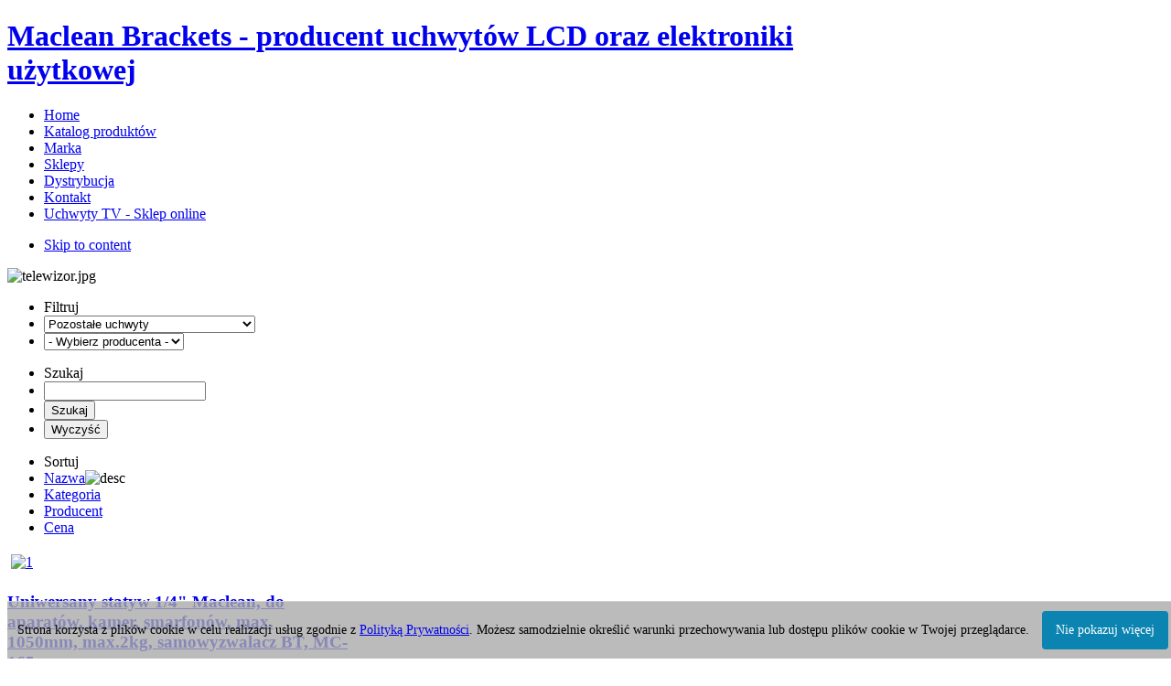

--- FILE ---
content_type: text/html; charset=utf-8
request_url: http://maclean.pl/index.php?option=com_djcatalog2&view=items&cid=5:statywy&cid=5:statywy&Itemid=110&pid=&order=i.name&dir=desc
body_size: 7869
content:
<!DOCTYPE html PUBLIC "-//W3C//DTD XHTML 1.0 Transitional//EN" "http://www.w3.org/TR/xhtml1/DTD/xhtml1-transitional.dtd">

<html xmlns="http://www.w3.org/1999/xhtml" xml:lang="pl-pl" lang="pl-pl">

<head>
	<script type="text/javascript">
var siteurl='/';
var tmplurl='/templates/maclean/';
var isRTL = false;
</script>

  <meta http-equiv="content-type" content="text/html; charset=utf-8" />
  <meta name="keywords" content="Maclean Brackets, hurtownia uchwytów LCD, sprzedaz detaliczna, uchwyty do projektorów LCD, ekrany projekcyjne, ykrywacze metali" />
  <meta name="description" content="Strona firmowa polskiego producenta elektroniki uzytkowej oraz uchwytów do telewizorów LCD marki Maclean Brackets. Oferta, katalog produktów." />
  <meta name="generator" content="Joomla! - Open Source Content Management" />
  <title>Pozostałe uchwyty</title>
  <link rel="stylesheet" href="/templates/system/css/system.css" type="text/css" />
  <link rel="stylesheet" href="/templates/system/css/general.css" type="text/css" />
  <link rel="stylesheet" href="/media/system/css/modal.css" type="text/css" />
  <link rel="stylesheet" href="/components/com_djcatalog2/themes/gray/css/theme.css" type="text/css" />
  <link rel="stylesheet" href="/components/com_djcatalog2/assets/slimbox-1.71a/css/slimbox.css" type="text/css" />
  <link rel="stylesheet" href="/plugins/system/jat3/jat3/base-themes/default/css/typo.css" type="text/css" />
  <link rel="stylesheet" href="/plugins/system/jat3/jat3/base-themes/default/css/addons.css" type="text/css" />
  <link rel="stylesheet" href="/plugins/system/jat3/jat3/base-themes/default/css/layout.css" type="text/css" />
  <link rel="stylesheet" href="/plugins/system/jat3/jat3/base-themes/default/css/template.css" type="text/css" />
  <link rel="stylesheet" href="/plugins/system/jat3/jat3/base-themes/default/css/usertools.css" type="text/css" />
  <link rel="stylesheet" href="/plugins/system/jat3/jat3/base-themes/default/css/css3.css" type="text/css" />
  <link rel="stylesheet" href="/plugins/system/jat3/jat3/base-themes/default/css/menu/css.css" type="text/css" />
  <link rel="stylesheet" href="/templates/maclean/css/typo.css" type="text/css" />
  <link rel="stylesheet" href="/templates/maclean/css/template.css" type="text/css" />
  <link rel="stylesheet" href="/templates/maclean/css/css3.css" type="text/css" />
  <link rel="stylesheet" href="/templates/maclean/css/menu/css.css" type="text/css" />
  <style type="text/css">
 .djc_item .djc_mainimage { margin-left: 4px; margin-bottom: 4px; }  .djc_item .djc_mainimage img { padding: 4px; }  .djc_item .djc_thumbnail { margin-left: 4px; margin-bottom: 4px; }  .djc_item .djc_thumbnail img {  padding: 4px;  }  .djc_item .djc_images {width: 312px; }  .djc_item .djc_thumbnail { width: 100px; }  .djc_items .djc_image img { padding: 4px;} .djc_related_items .djc_image img { padding: 4px;} .djc_category .djc_mainimage { margin-left: 4px; margin-bottom: 4px; }  .djc_category .djc_mainimage img { padding: 4px; }  .djc_category .djc_thumbnail { margin-left: 4px; margin-bottom: 4px; }  .djc_category .djc_thumbnail img {  padding: 4px;  }  .djc_category .djc_images {width: 312px; }  .djc_category .djc_thumbnail { width: 100px; }  .djc_subcategory .djc_image img { padding: 4px;} .djc_producer .djc_mainimage { margin-left: 4px; margin-bottom: 4px; }  .djc_producer .djc_mainimage img { padding: 4px; }  .djc_producer .djc_thumbnail { margin-left: 4px; margin-bottom: 4px; }  .djc_producer .djc_thumbnail img {  padding: 4px;  }  .djc_producer .djc_images {width: 312px; }  .djc_producer .djc_thumbnail { width: 100px; } 
#blank1BM{overflow:hidden;width:100%;}
#blank1BM{overflow:hidden;width:200%;}
#blank1BM{overflow:hidden;width:100%;}
#blank1BM{overflow:hidden;width:100%;}
  </style>
  <script src="/media/system/js/mootools-core.js" type="text/javascript"></script>
  <script src="/media/system/js/core.js" type="text/javascript"></script>
  <script src="/media/system/js/mootools-more.js" type="text/javascript"></script>
  <script src="/plugins/system/jat3/jat3/base-themes/default/js/core.js" type="text/javascript"></script>
  <script src="/plugins/system/jat3/jat3/base-themes/default/js/menu/css.js" type="text/javascript"></script>
  <script src="/media/system/js/modal.js" type="text/javascript"></script>
  <script src="/components/com_djcatalog2/themes/default/js/theme.js" type="text/javascript"></script>
  <script src="/components/com_djcatalog2/assets/slimbox-1.71a/js/slimbox.js" type="text/javascript"></script>
  <script type="text/javascript">

		window.addEvent('domready', function() {

			SqueezeBox.initialize({});
			SqueezeBox.assign($$('a.modal'), {
				parse: 'rel'
			});
		});
  </script>
  
  
  
  




<link href="/templates/maclean/images/favicon.ico" rel="shortcut icon" type="image/x-icon" />
		
	<link rel="stylesheet" type="text/css" href="http://fonts.googleapis.com/css?family=Ubuntu|Ubuntu" />

<style type="text/css">
/*dynamic css*/
	h1.componentheading, .componentheading
	{font-family: 'Ubuntu';;}
	.contentheading,
	.article-content h1,
	.article-content h2,
	.article-content h3,
	.article-content h4,
	.article-content h5,
	.article-content h6 
	{font-family: 'Ubuntu';; }

	body.bd .main {width: 1000px;}
	body.bd #ja-wrapper {min-width: 1000px;}
</style></head>

<body id="bd" class="bd fs3 com_djcatalog2">
<a name="Top" id="Top"></a>
<div id="ja-wrapper">
	
	
					<div id="ja-header" class="wrap ">		
				
			
					<div class="main">
		
				
		 
			<div class="main-inner1">
		 
			<div class="main-inner2 clearfix">
		<script>
  (function(i,s,o,g,r,a,m){i['GoogleAnalyticsObject']=r;i[r]=i[r]||function(){
  (i[r].q=i[r].q||[]).push(arguments)},i[r].l=1*new Date();a=s.createElement(o),
  m=s.getElementsByTagName(o)[0];a.async=1;a.src=g;m.parentNode.insertBefore(a,m)
  })(window,document,'script','https://www.google-analytics.com/analytics.js','ga');

  ga('create', 'UA-83860033-1', 'auto');
  ga('require', 'displayfeatures');
  ga('send', 'pageview');

</script>
<h1 class="logo">
	<a href="index.php" title="Maclean Brackets - producent uchwytów LCD oraz elektroniki użytkowej"><span>Maclean Brackets - producent uchwytów LCD oraz elektroniki użytkowej</span></a>
</h1>		 
			</div>
		 
			</div>
		 
		
				
					</div>
		
			
				</div>		
								<div id="ja-mainnav" class="wrap ">		
				
			
					<div class="main">
		
				
		 
			<div class="main-inner1">
		 
			<div class="main-inner2 clearfix">
		<ul id="ja-cssmenu" class="clearfix">
<li class="menu-item0 first-item"><a href="http://maclean.pl/"  class="menu-item0 first-item" id="menu101" title="Home"><span class="menu-title test3">Home</span></a></li> 
<li class="menu-item1 active"><a href="/index.php?option=com_djcatalog2&amp;view=items&amp;cid=0&amp;pid=&amp;Itemid=110"  class="menu-item1 active" id="menu110" title="Katalog produktów"><span class="menu-title test3">Katalog produktów</span></a></li> 
<li class="menu-item2"><a href="/index.php?option=com_content&amp;view=article&amp;id=1&amp;Itemid=106"  class="menu-item2" id="menu106" title="Marka"><span class="menu-title test3">Marka</span></a></li> 
<li class="menu-item3"><a href="/index.php?option=com_content&amp;view=article&amp;id=4&amp;Itemid=108"  class="menu-item3" id="menu108" title="Sklepy"><span class="menu-title test3">Sklepy</span></a></li> 
<li class="menu-item4"><a href="/index.php?option=com_content&amp;view=article&amp;id=2&amp;Itemid=107"  class="menu-item4" id="menu107" title="Dystrybucja"><span class="menu-title test3">Dystrybucja</span></a></li> 
<li class="menu-item5"><a href="/index.php?option=com_contact&amp;view=contact&amp;id=1&amp;Itemid=111"  class="menu-item5" id="menu111" title="Kontakt"><span class="menu-title test3">Kontakt</span></a></li> 
<li class="menu-item6 last-item"><a href="http://www.uchwytylcd.com.pl" target="_blank"  class="menu-item6 last-item" id="menu116" title="Uchwyty TV - Sklep online"><span class="menu-title test3">Uchwyty TV - Sklep online</span></a></li> 
</ul><!-- jdoc:include type="menu" level="0" / -->

<ul class="no-display">
    <li><a href="#ja-content" title="Skip to content">Skip to content</a></li>
</ul>		 
			</div>
		 
			</div>
		 
		
				
					</div>
		
			
				</div>		
								<div id="ja-masshead" class="wrap ">		
				
			
					<div class="main">
		
				
		 
			<div class="main-inner1 clearfix">
		<div class="random-image">
	<img src="/images/slajd2/telewizor.jpg" alt="telewizor.jpg" width="992" height="258" /></div>
		 
			</div>
		 
		
				
					</div>
		
			
				</div>		
				
	<!-- MAIN CONTAINER -->
	<div id="ja-container" class="wrap ja-l1">
					
			
					<div class="main">
		
				
		 
			<div class="main-inner1">
		 
			<div class="main-inner2 clearfix">
				<div id="ja-mainbody" style="width:100%">
			<!-- CONTENT -->
			<div id="ja-main" style="width:74.5%">
			<div class="inner clearfix">
				
				
<div id="system-message-container">
</div>
				
				<div id="ja-contentwrap" class="clearfix ">
					<div id="ja-content" class="column" style="width:100%">
						<div id="ja-current-content" class="column" style="width:100%">
														
														<div id="ja-content-main" class="ja-content-main clearfix">
								

<div id="djcatalog" class="djc_list djc_theme_gray">

	<div class="djc_filters djc_clearfix" id="tlb">
		<div class="djc_filters_in">
	<form name="djcatalogForm" id="djcatalogForm" method="post" action="index.php">
					<ul class="djc_filter_list djc_clearfix">
				<li><span>Filtruj</span></li>
									<li><select id="cid" name="cid" class="inputbox" onchange="document.djcatalogForm.submit()">
	<option value="0">- Wybierz kategorię -</option>
	<option value="4">Ekrany projekcyjne</option>
	<option value="1">Uchwyty do telewizor&oacute;w i monitor&oacute;w</option>
	<option value="2">Uchwyty do komputer&oacute;w</option>
	<option value="3">Uchwyty do kolumn</option>
	<option value="13">Uchwyty i p&oacute;łki DVD / SAT</option>
	<option value="14">Uchwyty do projektor&oacute;w</option>
	<option value="23">Uchwyty do telefon&oacute;w i tablet&oacute;w</option>
	<option value="11">Uchwyty do klimatyzator&oacute;w</option>
	<option value="10">Stoliki pod telewizor</option>
	<option value="5" selected="selected">Pozostałe uchwyty</option>
	<option value="6">Maskownice do kabli</option>
	<option value="18">Przedłużacze pilot&oacute;w</option>
	<option value="7">Mierniki</option>
	<option value="8">Wykrywacze metalu</option>
	<option value="12">Przewody i kable</option>
	<option value="20">Oświetlenie LED</option>
	<option value="9">Anteny i akcesoria</option>
	<option value="16">Listwy zasilające</option>
	<option value="15">Pozostałe</option>
</select>
</li>
													<li><select id="pid" name="pid" class="inputbox" onchange="document.djcatalogForm.submit()">
	<option value="" selected="selected">- Wybierz producenta -</option>
	<option value="1">Maclean</option>
</select>
</li>
							</ul>
			<div class="clear"></div>
							<ul class="djc_filter_search djc_clearfix">
				<li><span>Szukaj</span></li>
				<li><input type="text" class="inputbox" name="search" id="djcatsearch" value="" /></li>
				<li><input type="submit" class="button" onclick="document.djcatalogForm.submit();" value="Szukaj" /></li>
				<li><input type="submit" class="button" onclick="document.getElementById('djcatsearch').value='';document.djcatalogForm.submit();" value="Wyczyść" /></li>
			</ul>
					<input type="hidden" name="option" value="com_djcatalog2" />
	<input type="hidden" name="view" value="items" />
	<input type="hidden" name="limitstart" value="0" />
	<input type="hidden" name="order" value="i.name" />
	<input type="hidden" name="dir" value="desc" />
	<input type="hidden" name="task" value="search" />
	<input type="hidden" name="Itemid" value="110" />
	</form>
</div>	</div>
	<div class="djc_order djc_clearfix">
		<div class="djc_order_in">
	<ul class="djc_order_buttons djc_clearfix">
		<li><span>Sortuj</span></li>
					<li><a href="/index.php?option=com_djcatalog2&amp;view=items&amp;cid=5:statywy&amp;cid=5:statywy&amp;Itemid=110&amp;pid=&amp;order=i.name&amp;dir=asc#tlb">Nazwa</a><img class="djcat_order_dir" alt="desc" src="http://maclean.pl/components/com_djcatalog2/themes/gray/images/desc.png" /></li>
							<li><a href="/index.php?option=com_djcatalog2&amp;view=items&amp;cid=5:statywy&amp;cid=5:statywy&amp;Itemid=110&amp;pid=&amp;order=category&amp;dir=asc#tlb">Kategoria</a></li>
							<li><a href="/index.php?option=com_djcatalog2&amp;view=items&amp;cid=5:statywy&amp;cid=5:statywy&amp;Itemid=110&amp;pid=&amp;order=producer&amp;dir=asc#tlb">Producent</a></li>
							<li><a href="/index.php?option=com_djcatalog2&amp;view=items&amp;cid=5:statywy&amp;cid=5:statywy&amp;Itemid=110&amp;pid=&amp;order=i.price&amp;dir=asc#tlb">Cena</a></li>
					</ul>
</div>	</div>
	<div class="djc_items djc_clearfix">
		
	<div class="djc_clearfix djc_item_row_first_0">
	        <div class="djc_item djc_item_col_first" style="width:49.99%">
        <div class="djc_item_bg">
		<div class="djc_item_in djc_clearfix test2">
		                	<div class="djc_image">
        							<a href="/index.php?option=com_djcatalog2&amp;view=item&amp;id=1335:uniwersany-statyw-1-4-maclean-do-aparatow-kamer-smarfonow-max-1050mm-max-2kg-samowyzwalacz-bt-mc-165&amp;cid=5:pozostale-uchwyty&amp;Itemid=110"><img alt="1" src="http://maclean.pl/media/djcatalog2/images/80105_m.jpg"/></a>
	        	        	</div>
				<div class="djc_title">
	        <h3><a href="/index.php?option=com_djcatalog2&amp;view=item&amp;id=1335:uniwersany-statyw-1-4-maclean-do-aparatow-kamer-smarfonow-max-1050mm-max-2kg-samowyzwalacz-bt-mc-165&amp;cid=5:pozostale-uchwyty&amp;Itemid=110" >Uniwersany statyw 1/4" Maclean, do aparatów, kamer, smarfonów, max. 1050mm, max.2kg, samowyzwalacz BT, MC-165</a></h3>
	    </div>
            <div class="djc_description">
						<div class="djc_category_info">
            	Kategoria:             		<span>Pozostałe uchwyty</span> 
				            </div>
						            						<div class="djc_introtext">
				<p>Wysokiej jakości statyw z regulowaną wysokością, idealny dla użytkowników smartfonów, kamer sportowych, małych kamer...</p>			</div>
			            </div>
            				<div class="clear"></div>
				<div class="djc_readon">
					<a href="/index.php?option=com_djcatalog2&amp;view=item&amp;id=1335:uniwersany-statyw-1-4-maclean-do-aparatow-kamer-smarfonow-max-1050mm-max-2kg-samowyzwalacz-bt-mc-165&amp;cid=5:pozostale-uchwyty&amp;Itemid=110" class="readmore">Więcej...</a>
				</div>
			         </div>
 	</div>
	<div class="djc_clear"></div>
	</div>
	        <div class="djc_item djc_item_col_last featured_item" style="width:49.99%">
        <div class="djc_item_bg">
		<div class="djc_item_in djc_clearfix test2">
		<img class="djc_featured_image" alt="Polecany produkt" src="http://maclean.pl/components/com_djcatalog2/themes/default/images/featured.png" />                	<div class="djc_image">
        							<a href="/index.php?option=com_djcatalog2&amp;view=item&amp;id=1334:uniwersany-statyw-1-4-maclean-do-aparatow-kamer-smarfonow-lampy-pierscieniowych-max-1050mm-max-2kg-mc-164&amp;cid=5:pozostale-uchwyty&amp;Itemid=110"><img alt="1" src="http://maclean.pl/media/djcatalog2/images/80104_m.jpg"/></a>
	        	        	</div>
				<div class="djc_title">
	        <h3><a href="/index.php?option=com_djcatalog2&amp;view=item&amp;id=1334:uniwersany-statyw-1-4-maclean-do-aparatow-kamer-smarfonow-lampy-pierscieniowych-max-1050mm-max-2kg-mc-164&amp;cid=5:pozostale-uchwyty&amp;Itemid=110" >Uniwersany statyw 1/4" Maclean, do aparatów, kamer, smarfonów, lampy pierścieniowych max. 1050mm, max.2kg, MC-164</a></h3>
	    </div>
            <div class="djc_description">
						<div class="djc_category_info">
            	Kategoria:             		<span>Pozostałe uchwyty</span> 
				            </div>
						            						<div class="djc_introtext">
				<p>Wysokiej jakości statyw z regulowaną wysokością, idealny dla użytkowników smartfonów, kamer sportowych, małych kamer...</p>			</div>
			            </div>
            				<div class="clear"></div>
				<div class="djc_readon">
					<a href="/index.php?option=com_djcatalog2&amp;view=item&amp;id=1334:uniwersany-statyw-1-4-maclean-do-aparatow-kamer-smarfonow-lampy-pierscieniowych-max-1050mm-max-2kg-mc-164&amp;cid=5:pozostale-uchwyty&amp;Itemid=110" class="readmore">Więcej...</a>
				</div>
			         </div>
 	</div>
	<div class="djc_clear"></div>
	</div>
			</div>
		<div class="djc_clearfix djc_item_row_1">
	        <div class="djc_item djc_item_col_first" style="width:49.99%">
        <div class="djc_item_bg">
		<div class="djc_item_in djc_clearfix test2">
		                	<div class="djc_image">
        							<a href="/index.php?option=com_djcatalog2&amp;view=item&amp;id=850:uniwersalny-klips-mocowanie-do-kamer-gopro-xiaomi-ekken-sjcam-i-innych-maclean-mc-820&amp;cid=5:pozostale-uchwyty&amp;Itemid=110"><img alt="59252" src="http://maclean.pl/media/djcatalog2/images/59252_m.jpg"/></a>
	        	        	</div>
				<div class="djc_title">
	        <h3><a href="/index.php?option=com_djcatalog2&amp;view=item&amp;id=850:uniwersalny-klips-mocowanie-do-kamer-gopro-xiaomi-ekken-sjcam-i-innych-maclean-mc-820&amp;cid=5:pozostale-uchwyty&amp;Itemid=110" >Uniwersalny Klips, Mocowanie Do Kamer GoPro, Xiaomi, Ekken, SJCam I Innych Maclean MC-820</a></h3>
	    </div>
            <div class="djc_description">
						<div class="djc_category_info">
            	Kategoria:             		<span>Pozostałe uchwyty</span> 
				            </div>
						            						<div class="djc_introtext">
				<p>Uniwersalny klips, mocowanie do kamer MC-820 to idealne rozwiązanie aby zamocować kamerę wszędzie tam gdzie nie sprawdzą...</p>			</div>
			            </div>
            				<div class="clear"></div>
				<div class="djc_readon">
					<a href="/index.php?option=com_djcatalog2&amp;view=item&amp;id=850:uniwersalny-klips-mocowanie-do-kamer-gopro-xiaomi-ekken-sjcam-i-innych-maclean-mc-820&amp;cid=5:pozostale-uchwyty&amp;Itemid=110" class="readmore">Więcej...</a>
				</div>
			         </div>
 	</div>
	<div class="djc_clear"></div>
	</div>
	        <div class="djc_item djc_item_col_last" style="width:49.99%">
        <div class="djc_item_bg">
		<div class="djc_item_in djc_clearfix test2">
		                	<div class="djc_image">
        							<a href="/index.php?option=com_djcatalog2&amp;view=item&amp;id=856:uniwersalne-mocowanie-do-telefonu-mc-828-pasuje-do-wszystkich-kamer-sportowych-typu-gopro-mocowanych-na-srube&amp;cid=5:pozostale-uchwyty&amp;Itemid=110"><img alt="59263" src="http://maclean.pl/media/djcatalog2/images/59263_m.jpg"/></a>
	        	        	</div>
				<div class="djc_title">
	        <h3><a href="/index.php?option=com_djcatalog2&amp;view=item&amp;id=856:uniwersalne-mocowanie-do-telefonu-mc-828-pasuje-do-wszystkich-kamer-sportowych-typu-gopro-mocowanych-na-srube&amp;cid=5:pozostale-uchwyty&amp;Itemid=110" >Uniwersalne Mocowanie Do Telefonu MC-828, Pasuje Do Wszystkich Kamer Sportowych Typu GoPro Mocowanych Na "Śrubę"</a></h3>
	    </div>
            <div class="djc_description">
						<div class="djc_category_info">
            	Kategoria:             		<span>Pozostałe</span> 
				            </div>
						            						<div class="djc_introtext">
				<p>Adapter z systemu GoPro na gwint 1/4'' - umożliwia podpięcie wszystkich kamer sportowych i aparatów ze standardowym mocowaniem...</p>			</div>
			            </div>
            				<div class="clear"></div>
				<div class="djc_readon">
					<a href="/index.php?option=com_djcatalog2&amp;view=item&amp;id=856:uniwersalne-mocowanie-do-telefonu-mc-828-pasuje-do-wszystkich-kamer-sportowych-typu-gopro-mocowanych-na-srube&amp;cid=15:pozostale&amp;Itemid=110" class="readmore">Więcej...</a>
				</div>
			         </div>
 	</div>
	<div class="djc_clear"></div>
	</div>
			</div>
		<div class="djc_clearfix djc_item_row_last_0">
	        <div class="djc_item djc_item_col_first featured_item" style="width:49.99%">
        <div class="djc_item_bg">
		<div class="djc_item_in djc_clearfix test2">
		<img class="djc_featured_image" alt="Polecany produkt" src="http://maclean.pl/components/com_djcatalog2/themes/default/images/featured.png" />                	<div class="djc_image">
        							<a href="/index.php?option=com_djcatalog2&amp;view=item&amp;id=1580:uchwyt-terminala-platniczego-maclean-pos-uniwersalny-mc-819&amp;cid=5:pozostale-uchwyty&amp;Itemid=110"><img alt="1" src="http://maclean.pl/media/djcatalog2/images/89276_m.jpg"/></a>
	        	        	</div>
				<div class="djc_title">
	        <h3><a href="/index.php?option=com_djcatalog2&amp;view=item&amp;id=1580:uchwyt-terminala-platniczego-maclean-pos-uniwersalny-mc-819&amp;cid=5:pozostale-uchwyty&amp;Itemid=110" >Uchwyt terminala płatniczego Maclean, POS, uniwersalny, MC-819</a></h3>
	    </div>
            <div class="djc_description">
						<div class="djc_category_info">
            	Kategoria:             		<span>Pozostałe uchwyty</span> 
				            </div>
						            						<div class="djc_introtext">
				<p><p>Uchwyt terminala płatniczego Maclean, POS, uniwersalny, MC-819</p></p>			</div>
			            </div>
            				<div class="clear"></div>
				<div class="djc_readon">
					<a href="/index.php?option=com_djcatalog2&amp;view=item&amp;id=1580:uchwyt-terminala-platniczego-maclean-pos-uniwersalny-mc-819&amp;cid=5:pozostale-uchwyty&amp;Itemid=110" class="readmore">Więcej...</a>
				</div>
			         </div>
 	</div>
	<div class="djc_clear"></div>
	</div>
	        <div class="djc_item djc_item_col_last" style="width:49.99%">
        <div class="djc_item_bg">
		<div class="djc_item_in djc_clearfix test2">
		                	<div class="djc_image">
        							<a href="/index.php?option=com_djcatalog2&amp;view=item&amp;id=1581:uchwyt-terminala-platniczego-maclean-pos-uniwersalny-mc-818&amp;cid=5:pozostale-uchwyty&amp;Itemid=110"><img alt="1" src="http://maclean.pl/media/djcatalog2/images/89275_m.jpg"/></a>
	        	        	</div>
				<div class="djc_title">
	        <h3><a href="/index.php?option=com_djcatalog2&amp;view=item&amp;id=1581:uchwyt-terminala-platniczego-maclean-pos-uniwersalny-mc-818&amp;cid=5:pozostale-uchwyty&amp;Itemid=110" >Uchwyt terminala płatniczego Maclean, POS, uniwersalny, MC-818</a></h3>
	    </div>
            <div class="djc_description">
						<div class="djc_category_info">
            	Kategoria:             		<span>Pozostałe uchwyty</span> 
				            </div>
						            						<div class="djc_introtext">
				<p><p>Uchwyt terminala płatniczego Maclean, POS, uniwersalny, MC-818</p></p>			</div>
			            </div>
            				<div class="clear"></div>
				<div class="djc_readon">
					<a href="/index.php?option=com_djcatalog2&amp;view=item&amp;id=1581:uchwyt-terminala-platniczego-maclean-pos-uniwersalny-mc-818&amp;cid=5:pozostale-uchwyty&amp;Itemid=110" class="readmore">Więcej...</a>
				</div>
			         </div>
 	</div>
	<div class="djc_clear"></div>
	</div>
			</div>
		</div>
<div class="djc_pagination pagination djc_clearfix">
<div class="pagination"><ul><li class="pagination-prev">&nbsp;<span class="pagenav">poprz.</span>&nbsp;</li><li>&nbsp;<span class="pagenav">1</span>&nbsp;</li><li>&nbsp;<strong><a href="/index.php?option=com_djcatalog2&amp;view=items&amp;cid=5:statywy&amp;Itemid=110&amp;order=i.name&amp;dir=desc&amp;limitstart=6" title="2">2</a></strong>&nbsp;</li><li>&nbsp;<strong><a href="/index.php?option=com_djcatalog2&amp;view=items&amp;cid=5:statywy&amp;Itemid=110&amp;order=i.name&amp;dir=desc&amp;limitstart=12" title="3">3</a></strong>&nbsp;</li><li>&nbsp;<strong><a href="/index.php?option=com_djcatalog2&amp;view=items&amp;cid=5:statywy&amp;Itemid=110&amp;order=i.name&amp;dir=desc&amp;limitstart=18" title="4">4</a></strong>&nbsp;</li><li>&nbsp;<strong><a href="/index.php?option=com_djcatalog2&amp;view=items&amp;cid=5:statywy&amp;Itemid=110&amp;order=i.name&amp;dir=desc&amp;limitstart=24" title="5">5</a></strong>&nbsp;</li><li>&nbsp;<strong><a href="/index.php?option=com_djcatalog2&amp;view=items&amp;cid=5:statywy&amp;Itemid=110&amp;order=i.name&amp;dir=desc&amp;limitstart=30" title="6">6</a></strong>&nbsp;</li><li class="pagination-next">&nbsp;<strong><a href="/index.php?option=com_djcatalog2&amp;view=items&amp;cid=5:statywy&amp;Itemid=110&amp;order=i.name&amp;dir=desc&amp;limitstart=6&amp;limit=6" title="nast.">nast.</a></strong>&nbsp;</li></ul></div></div>
</div>

							</div>
							
													</div>
						
											</div>

										
				</div>

							</div>
			</div>
			<!-- //CONTENT -->
						<!-- LEFT COLUMN--> 
			<div id="ja-left" class="column sidebar" style="width:25.5%">
				
								<div class="ja-colswrap clearfix ja-l1">
									<div id="ja-left1" class="ja-col  column" style="width:100%">
							<div class="ja-moduletable moduletable  clearfix" id="Mod92">
						<h3><span>Wyszukiwarka</span></h3>
				<div class="ja-box-ct clearfix">
		
<form action="index.php" method="post" name="DJC2searchForm" id="DJC2searchForm" >
	<fieldset class="djc_mod_search djc_clearfix">
				
		<input type="text" class="inputbox" name="search" id="mod_djcatsearch" value="" />
		
				<input type="submit" class="button" onclick="document.DJC2searchForm.submit();" value="Szukaj" />
			</fieldset>
    
	<input type="hidden" name="option" value="com_djcatalog2" />
	<input type="hidden" name="view" value="items" />
	<input type="hidden" name="cid" value="0" />
	<input type="hidden" name="task" value="search" />
	<input type="submit" style="display: none;"/>
</form>
		</div>
    </div>
		<div class="ja-moduletable moduletable_menu  clearfix" id="Mod87">
						<h3><span>Katalog produktów</span></h3>
				<div class="ja-box-ct clearfix">
		<ul class="menu"><li class="level0"><a href="/index.php?option=com_djcatalog2&amp;view=items&amp;cid=4:ekrany-projekcyjne&amp;cid=4:ekrany-projekcyjne&amp;Itemid=110">Ekrany projekcyjne</a></li><li class="level0"><a href="/index.php?option=com_djcatalog2&amp;view=items&amp;cid=1:uchwyty-do-lcd&amp;cid=1:uchwyty-do-lcd&amp;Itemid=110">Uchwyty do telewizorów i monitorów</a></li><li class="level0"><a href="/index.php?option=com_djcatalog2&amp;view=items&amp;cid=2:uchwyty-do-komputerow&amp;cid=2:uchwyty-do-komputerow&amp;Itemid=110">Uchwyty do komputerów</a></li><li class="level0"><a href="/index.php?option=com_djcatalog2&amp;view=items&amp;cid=3:uchwyty-do-kolumn&amp;cid=3:uchwyty-do-kolumn&amp;Itemid=110">Uchwyty do kolumn</a></li><li class="level0"><a href="/index.php?option=com_djcatalog2&amp;view=items&amp;cid=13:uchwyty-i-polki-dvd-sat&amp;cid=13:uchwyty-i-polki-dvd-sat&amp;Itemid=110">Uchwyty i półki DVD / SAT</a></li><li class="level0"><a href="/index.php?option=com_djcatalog2&amp;view=items&amp;cid=14:uchwyty-do-projektorow&amp;cid=14:uchwyty-do-projektorow&amp;Itemid=110">Uchwyty do projektorów</a></li><li class="level0"><a href="/index.php?option=com_djcatalog2&amp;view=items&amp;cid=23:uchwyty-telefonow-tabletow&amp;cid=23:uchwyty-telefonow-tabletow&amp;Itemid=110">Uchwyty do telefonów i tabletów</a></li><li class="level0"><a href="/index.php?option=com_djcatalog2&amp;view=items&amp;cid=11:uchwyty-do-klimatyzatorow&amp;cid=11:uchwyty-do-klimatyzatorow&amp;Itemid=110">Uchwyty do klimatyzatorów</a></li><li class="level0"><a href="/index.php?option=com_djcatalog2&amp;view=items&amp;cid=10:stoliki-pod-telewizor&amp;cid=10:stoliki-pod-telewizor&amp;Itemid=110">Stoliki pod telewizor</a></li><li class="level0 current active parent"><a href="/index.php?option=com_djcatalog2&amp;view=items&amp;cid=5:pozostale-uchwyty&amp;cid=5:pozostale-uchwyty&amp;Itemid=110">Pozostałe uchwyty</a></li><li class="level0"><a href="/index.php?option=com_djcatalog2&amp;view=items&amp;cid=6:maskownice-do-kabli&amp;cid=6:maskownice-do-kabli&amp;Itemid=110">Maskownice do kabli</a></li><li class="level0"><a href="/index.php?option=com_djcatalog2&amp;view=items&amp;cid=18:przedluzacze-pilotow&amp;cid=18:przedluzacze-pilotow&amp;Itemid=110">Przedłużacze pilotów</a></li><li class="level0"><a href="/index.php?option=com_djcatalog2&amp;view=items&amp;cid=7:mierniki&amp;cid=7:mierniki&amp;Itemid=110">Mierniki</a></li><li class="level0"><a href="/index.php?option=com_djcatalog2&amp;view=items&amp;cid=8:wykrywacze-metalu&amp;cid=8:wykrywacze-metalu&amp;Itemid=110">Wykrywacze metalu</a></li><li class="level0"><a href="/index.php?option=com_djcatalog2&amp;view=items&amp;cid=12:przewody-i-kable&amp;cid=12:przewody-i-kable&amp;Itemid=110">Przewody i kable</a></li><li class="level0"><a href="/index.php?option=com_djcatalog2&amp;view=items&amp;cid=20:oswietlenie-led&amp;cid=20:oswietlenie-led&amp;Itemid=110">Oświetlenie LED</a></li><li class="level0"><a href="/index.php?option=com_djcatalog2&amp;view=items&amp;cid=9:anteny-i-akcesoria&amp;cid=9:anteny-i-akcesoria&amp;Itemid=110">Anteny i akcesoria</a></li><li class="level0"><a href="/index.php?option=com_djcatalog2&amp;view=items&amp;cid=16:listwy-zasilajace&amp;cid=16:listwy-zasilajace&amp;Itemid=110">Listwy zasilające</a></li><li class="level0"><a href="/index.php?option=com_djcatalog2&amp;view=items&amp;cid=15:pozostale&amp;cid=15:pozostale&amp;Itemid=110">Pozostałe</a></li></ul>		</div>
    </div>
		<div class="ja-moduletable moduletable  clearfix" id="Mod89">
						<h3><span>Polecane produkty</span></h3>
				<div class="ja-box-ct clearfix">
		<div class="djc_items mod_djc_items">
	<div class="djc_item mod_djc_item">
		        	<div class="djc_image">
				<a href="/index.php?option=com_djcatalog2&amp;view=item&amp;id=1252:dotykowy-wlacznik-swiatla-maclean-podwojny-schodowy-krzyzowy-szklany-czarny-z-kwadratowym-podsw-przycisku-86x86mm-mce712b&amp;cid=15:pozostale&amp;Itemid=110"><img alt="1" src="http://maclean.pl/media/djcatalog2/images/75783_m.jpg"/></a>
        	</div>
				<div class="djc_title">
	        <h4><a href="/index.php?option=com_djcatalog2&amp;view=item&amp;id=1252:dotykowy-wlacznik-swiatla-maclean-podwojny-schodowy-krzyzowy-szklany-czarny-z-kwadratowym-podsw-przycisku-86x86mm-mce712b&amp;cid=15:pozostale&amp;Itemid=110" >Dotykowy włącznik światła Maclean, podwójny, schodowy, krzyżowy szklany, czarny z kwadratowym podśw. przycisku, 86x86mm, MCE712B</a></h4>
	    </div>
	    <div class="djc_description">
						            			            </div>
             <div class="djc_clear"></div>
            				<div class="djc_readon">
					<a href="/index.php?option=com_djcatalog2&amp;view=item&amp;id=1252:dotykowy-wlacznik-swiatla-maclean-podwojny-schodowy-krzyzowy-szklany-czarny-z-kwadratowym-podsw-przycisku-86x86mm-mce712b&amp;cid=15:pozostale&amp;Itemid=110">Więcej...</a>
				</div>
				</div>
	</div>
		</div>
    </div>
					
					</div>
				
								</div>
											</div>
			<!-- //LEFT COLUMN--> 
						
		</div>
					 
			</div>
		 
			</div>
		 
		
				
					</div>
		
			
					</div>
		<!-- //MAIN CONTAINER -->

					<div id="ja-navhelper" class="wrap ">		
				
			
					<div class="main">
		
				
		 
			<div class="main-inner1">
		 
			<div class="main-inner2 clearfix">
		<div class="ja-breadcrums">
	<span class="breadcrumbs pathway">
<strong>Jesteś tutaj: </strong><a href="/index.php?option=com_content&amp;view=article&amp;id=3&amp;Itemid=101" class="pathway">Home</a> <img src="/templates/maclean/images/system/arrow.png" alt=""  /> <a href="/index.php?option=com_djcatalog2&amp;view=items&amp;cid=0&amp;pid=&amp;Itemid=110" class="pathway">Katalog produktów</a> <img src="/templates/maclean/images/system/arrow.png" alt=""  /> Pozostałe uchwyty</span>

</div>

<ul class="ja-links">
		<li class="top"><a href="javascript:scroll(0,0)" title="Back to top">TOP</a></li>
</ul>

<ul class="no-display">
	<li><a href="#ja-content" title="Skip to content">Skip to content</a></li>
</ul>		 
			</div>
		 
			</div>
		 
		
				
					</div>
		
			
				</div>		
								<div id="ja-botsl" class="wrap ">		
				
			
					<div class="main">
		
				
		 
			<div class="main-inner1">
		 
			<div class="main-inner2 clearfix">
		<!-- SPOTLIGHT -->
<div class="ja-box column ja-box-left" style="width: 33.3%;">
		<div class="ja-moduletable moduletable  clearfix" id="Mod105">
						<h3><span>Newsletter</span></h3>
				<div class="ja-box-ct clearfix">
		<style type="text/css"><!--div.modns tr, div.modns td { border: none; padding: 3px; }--></style><div class="modns"><form action="http://maclean.pl/index.php?option=com_djcatalog2&amp;view=items&amp;cid=5:statywy&amp;cid=5:statywy&amp;Itemid=110&amp;pid=&amp;order=i.name&amp;dir=desc" method="post">
<div class="modnsintro"></div>
<table><tr><td>Imie:</td><td><input class="modns inputbox " type="text" name="m_name" size="20"/></td></tr>
<tr><td>Email:</td><td><input class="modns inputbox " type="text" name="m_email" size="20"/></td></tr>
<tr><td colspan="2"><input class="modns button " type="submit" value="Zapisz się do newslettera" style="width: 100%"/></td></tr></table></form></div>
		</div>
    </div>
	
</div>
<div class="ja-box column ja-box-center" style="width: 33.3%;">
		<div class="ja-moduletable moduletable  clearfix" id="Mod96">
						<h3><span>Kontakt</span></h3>
				<div class="ja-box-ct clearfix">
		<div id="blank1BM" >Maclean<br/>
ul. Korfantego 7<br/>
42-600 Tarnowskie Góry<br/><br/>

tel. 32 739 00 85<br/>
fax. 32 284 68 88<br>
e-mail: info@maclean.pl<br/><br/>
<a 
href="http://maclean.pl/index.php?option=com_contact&view=contact&id=1&Itemid=111" style="display: block; width: 100%; height: 100%; text-decoration:none;"><span class="styl2">FORMULARZ KONTAKTOWY</span></a><br/><br/></div>

		</div>
    </div>
	
</div>
<div class="ja-box column ja-box-right" style="width: 33.3%;">
		<div class="ja-moduletable moduletable  clearfix" id="Mod103">
						<h3><span>Informacje</span></h3>
				<div class="ja-box-ct clearfix">
		<div id="blank1BM" ><ul>
<li><a
 href="http://maclean.pl/index.php?option=com_content&view=article&id=2&Itemid=107"
 style="text-decoration: none;"><span class="styl2">WSPÓŁPRACA</span></a></li>
<li><a
 href="http://maclean.pl/index.php?option=com_content&view=article&id=4&Itemid=108"
 style="text-decoration: none;"><span class="styl2">GDZIE KUPIĆ</span></a></li>
<li><a
 href="http://maclean.pl/index.php?option=com_content&view=article&id=6"
 style="text-decoration: none;"><span class="styl2">GWARANCJA</span></a></li>
  <li><a
 href="http://maclean.pl/index.php?option=com_content&view=article&id=7"
 style="text-decoration: none;"><span class="styl2">SERWIS</span></a></li>
<li><a
 href="http://maclean.pl/index.php?option=com_content&view=article&id=9&Itemid=117"
 style="text-decoration: none;"><span class="styl2">PLIKI DO POBRANIA</span></a></li>
</ul><br/><br/></div>

		</div>
    </div>
	
</div>
<!-- SPOTLIGHT -->

<script type="text/javascript">
	window.addEvent('load', function (){ equalHeight ('#ja-botsl .ja-box') });
</script>		 
			</div>
		 
			</div>
		 
		
				
					</div>
		
			
				</div>		
								<div id="ja-botsl1" class="wrap ">		
				
			
					<div class="main">
		
				
		 
			<div class="main-inner1">
		 
			<div class="main-inner2 clearfix">
		<!-- SPOTLIGHT -->
<div class="ja-box column ja-box-full" style="width: 100%;">
		<div class="ja-moduletable moduletable  clearfix" id="Mod107">
						<h3><span>Te strony warto zobaczyć</span></h3>
				<div class="ja-box-ct clearfix">
		<div id="blank1BM" ><a href="http://wykrywaczemetali.com.pl" target="_blank">Wykrywacze metali</a>
 – Wykrywaczemetali.com.pl to sklep internetowy oferujący szeroki wybór wykrywaczy metali oraz akcesoriów.<br/></div>

		</div>
    </div>
	
</div>
<!-- SPOTLIGHT -->

<script type="text/javascript">
	window.addEvent('load', function (){ equalHeight ('#ja-botsl1 .ja-box') });
</script>		 
			</div>
		 
			</div>
		 
		
				
					</div>
		
			
				</div>		
								<div id="ja-footer" class="wrap ">		
				
			
					<div class="main">
		
				
		 
			<div class="main-inner1">
		 
			<div class="main-inner2 clearfix">
		<div class="ja-copyright">
	<div id="blank1BM" >Maclean © 2010 - 2015                   <a href='/index.php?option=com_content&view=article&id=10&Itemid=118'>Polityka Prywatnosci</a><br/><br/></div>



</div>		 
			</div>
		 
			</div>
		 
		
				
					</div>
		
			
				</div>		
				
</div>



</body>

</html><script type="text/javascript" src="cookiesinfo.js"></script>

--- FILE ---
content_type: text/plain
request_url: https://www.google-analytics.com/j/collect?v=1&_v=j102&a=949832394&t=pageview&_s=1&dl=http%3A%2F%2Fmaclean.pl%2Findex.php%3Foption%3Dcom_djcatalog2%26view%3Ditems%26cid%3D5%3Astatywy%26cid%3D5%3Astatywy%26Itemid%3D110%26pid%3D%26order%3Di.name%26dir%3Ddesc&ul=en-us%40posix&dt=Pozosta%C5%82e%20uchwyty&sr=1280x720&vp=1280x720&_u=IGBAgEABAAAAACAAI~&jid=400954679&gjid=251078792&cid=52988468.1769828597&tid=UA-83860033-1&_gid=1588231553.1769828597&_slc=1&z=1809080544
body_size: -448
content:
2,cG-GHQZCCY0D9

--- FILE ---
content_type: application/x-javascript
request_url: http://maclean.pl/cookiesinfo.js
body_size: 2002
content:
    function NoweCookie(name, value, days) {
        var date = new Date();
        date.setTime(date.getTime() + (days*24*60*60*1000));
        var expires = "; expires=" + date.toGMTString();
    	document.cookie = name+"="+value+expires+"; path=/";
    }
    function CzytajCookie(name) {
    	var nameEQ = name + "=";
    	var ca = document.cookie.split(';');
    	for(var i=0; i < ca.length; i++) {
    		var c = ca[i];
    		while (c.charAt(0) == ' ') c = c.substring(1, c.length);
    		if (c.indexOf(nameEQ) == 0) return c.substring(nameEQ.length, c.length);
    	}
    	return null;
    }

    window.onload = SprawdzCookie;

    function SprawdzCookie() {
        if(CzytajCookie('cookies_ok') != 'T') {
            var wiadomosc = document.createElement('div');
            wiadomosc.id = 'cookies-wiadomosc-box';
            var html_code = '<div id="cookies-wiadomosc" style="padding: 10px 0px; font-size: 14px; line-height: 22px; border-top: 1px solid #D3D0D0; text-align: center; position: fixed; bottom: 0px; background-color: rgba(170, 170, 170, 0.8); color: #000; width: 100%; z-index: 999;">Strona korzysta z plików cookie w celu realizacji usług zgodnie z <a href="/polityka-prywatności">Polityką Prywatności</a>. Możesz samodzielnie określić warunki przechowywania lub dostępu plików cookie w Twojej przeglądarce. <a href="javascript:CloseCookie();" id="acceptcheck" name="accept" style="background-color: #0B84B2; padding: 10px 15px; color: #FFF; border-radius: 4px; -moz-border-radius: 4px; -webkit-border-radius: 4px; display: inline-block; margin-left: 10px; text-decoration: none; cursor: pointer;">Nie pokazuj więcej</a></div>';
			wiadomosc.innerHTML = html_code;
            document.body.appendChild(wiadomosc);
        }
    }

    function CloseCookie() {
        NoweCookie('cookies_ok', 'T', 365);
        document.getElementById('cookies-wiadomosc-box').removeChild(document.getElementById('cookies-wiadomosc'));
    }
